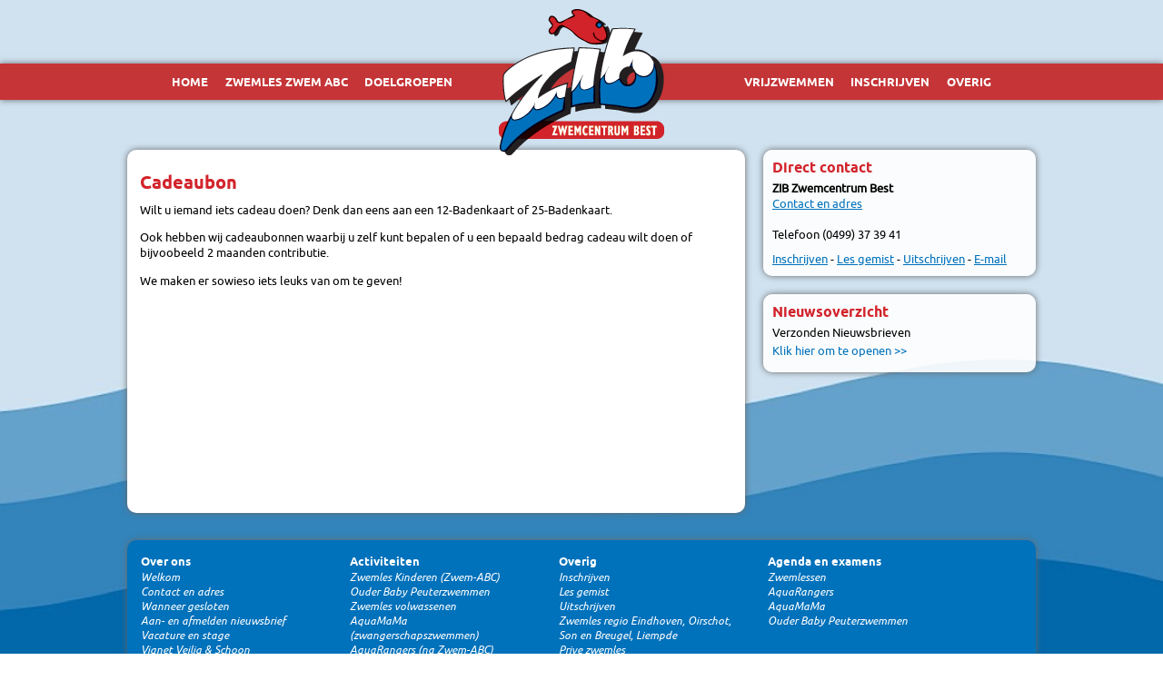

--- FILE ---
content_type: text/html; charset=UTF-8
request_url: https://www.zibzwemcentrumbest.nl/cadeaubon/
body_size: 2108
content:

<!DOCTYPE html>
<html lang="nl" xml:lang="nl">
<head>
	<!-- Google tag (gtag.js) -->
	<script async src="https://www.googletagmanager.com/gtag/js?id=G-038GR2Z4YX"></script>
	<script>
	  window.dataLayer = window.dataLayer || [];
	  function gtag(){dataLayer.push(arguments);}
	  gtag('js', new Date());
	
	  gtag('config', 'G-038GR2Z4YX');
	</script>
	
	<!-- Google tag (gtag.js) -->
	<script async src="https://www.googletagmanager.com/gtag/js?id=AW-1001197736"></script>
	<script>
	  window.dataLayer = window.dataLayer || [];
	  function gtag(){dataLayer.push(arguments);}
	  gtag('js', new Date());
	
	  gtag('config', 'AW-1001197736');
	</script>

    	<meta http-equiv="Content-Type" content="text/html; charset=utf-8" />
	<meta name="viewport" content="width=device-width, initial-scale=1.0, user-scalable=no, minimum-scale=1.0, maximum-scale=1.0" />
	<title>Cadeaubon | ZIB Zwemcentrum Best</title>
				
	<base href="https://www.zibzwemcentrumbest.nl/" />
	<link rel="stylesheet/less" type="text/css" href="styles/core.less">
	<script type="text/javascript" src="scripts/less-1.1.3.min.js"></script>
	<script type="text/javascript" src="scripts/jquery.js"></script>
	<script type="text/javascript" src="scripts/modernizr.custom.43143.js"></script>
	<script type="text/javascript" src="scripts/core.js"></script>	
	<link href="favicon.ico" rel="shortcut icon" type="image/x-icon" />
</head>

<body class='achtergrond-oude-site'>
	<div id="wrapper">
    
    	<h1 id="logo">ZIB Zwemcentrum Best</h1>
        
        <div id="navwrapper">
    
            <nav>        
                <a href="/" class="left">Home</a>
                <a href="/zwemles-zwem-abc/" class="left">Zwemles Zwem ABC</a>
                <a href="/doelgroepen/" class="left">Doelgroepen</a>
                <a href="/overig/" class="right">Overig</a>
                <!-- <a href="/overig/" class="right contactdesktop">Overig</a> -->
                <!-- <a href="/cadeaubon/#contact" class="right contactmobile">Contact</a> -->
                <a href="/inschrijven/" class="right">Inschrijven</a>
                <a href="/vrijzwemmen/" class="right">Vrijzwemmen</a>
                <a href="/contact/" class="right mainmenucontact">Contact</a>
            </nav>
        
        </div>
    
        <article> 
<h1>Cadeaubon</h1><p>Wilt u iemand iets cadeau doen? Denk dan eens aan een 12-Badenkaart of 25-Badenkaart.</p>
<p>Ook hebben wij cadeaubonnen waarbij u zelf kunt bepalen of u een bepaald bedrag cadeau wilt doen of bijvoobeeld 2 maanden contributie.</p>
<p>We maken er sowieso iets leuks van om te geven!</p></article>


        <section class="rightblock" id="contact">
        	<h1>Direct contact</h1>
        	<p>
				<b>ZIB Zwemcentrum Best</b><br />
				<a href="/contact-en-adres/">Contact en adres</a><br /><br />
                Telefoon (0499) 37 39 41<br />
<!--                 <i>Bereikbaar: vandaag  vanaf 9:00 uur </i> -->
            </p>
          <p>
             	<a href="/inschrijven/">Inschrijven</a> - 
            	<a href="https://sgl.zibzwemcentrumbest.nl/lesgemist" target="_blank">Les gemist</a> - 
            	<a href="/uitschrijven/">Uitschrijven</a> - 
            	<a href="/contact/">E-mail</a>
          </p>          
        </section>
        
        <section class="rightblock">
        	<h1>Nieuwsoverzicht</h1>
            <ul>            

<li>Verzonden Nieuwsbrieven<br><a href='nieuws/verzonden-nieuwsbrieven/' title='Verzonden Nieuwsbrieven'>Klik hier om te openen >></a></li>    
            </ul>        
        </section>
    
    
    </div>
    
    <footer>
    	
        <section class="overons">
        	<h1>Over ons</h1>
            <nav class="one">
            	<a href="/">Welkom</a>
            	<a href="/contact-en-adres/">Contact en adres</a>
            	<a href="/wanneer-gesloten/">Wanneer gesloten</a>
            	<a href="/nieuwsbrief/">Aan- en afmelden nieuwsbrief</a>
            	<a href="/vacature-en-stage/">Vacature en stage</a>
            	<a href="/vignet-veilig-en-schoon/">Vignet Veilig &amp; Schoon</a>
            	<a href="/disclaimer/">Disclaimer</a>
            	<a href="/reglement/">Reglement</a>
            	<a href="/verenigingen/">Verenigingen</a>
            	<a href="/kika/">Kika</a>
            	
            </nav>
        </section>
    	
        <section class="activiteiten">
        	<h1>Activiteiten </h1>
            <nav class="one">
                <a href="/zwemles-zwem-abc/">Zwemles Kinderen (Zwem-ABC)</a>
            	<a href="/doelgroepen/ouder-baby-peuterzwemmen/">Ouder Baby Peuterzwemmen</a>
            	<a href="/doelgroepen/zwemles-volwassenen/">Zwemles volwassenen</a>
            	<a href="/doelgroepen/aquamama/">AquaMaMa (zwangerschapszwemmen)</a>
            	<a href="/doelgroepen/aquarangers/">AquaRangers (na Zwem-ABC)</a>
            	<a href="/doelgroepen/aquaswimfit/">AquaSwimFit</a>
            	<a href="/doelgroepen/aquajoggen/">AquaJoggen</a>
            	<a href="/doelgroepen/doelgroepen-50-plus/">Doelgroepen 50 plus</a>
            	<a href="/doelgroepen/aqua-en-hydrotherapie/">AquaTherapie / Hydrotherapie</a>            	
            	<a href="/doelgroepen/aquavitaal-senioren/">AquaVitaal (senioren)</a>
            	<a href="/doelgroepen/aquaslank/">AquaSlank</a>
            	<a href="/vrijzwemmen/">Vrijzwemmen</a>
            	<a href="/vrijzwemmen/">Banenzwemmen</a>
            	<a href="/vrijzwemmen/">Gezinszwemmen</a>
            	
            </nav>
        </section>    	
        
        <section class="activiteiten">
        	<h1>Overig </h1>
            <nav class="one">
                <a href="/inschrijven/">Inschrijven</a>
            	<a href="https://sgl.zibzwemcentrumbest.nl/lesgemist" target="_blank">Les gemist</a>
            	<a href="/uitschrijven/">Uitschrijven</a>
            	<a href="/zwemles-regio-eindhoven/">Zwemles regio Eindhoven, Oirschot, Son en Breugel, Liempde</a>
            	<a href="/privezwemles/">Prive zwemles</a>
            	<a href="/vrijzwemmen/">Vrijzwemrooster</a>
            	<a href="/zomerrooster/">Zomerrooster</a>
            	<a href="/aquapartyfun/">Kinderfeestjes</a>
            	<a href="/aquapartyfun/">Groeps- &amp; Personeelsactiviteit, Teamuitje, Bedrijfsuitje, Familiedag</a>
            	<a href="/discozwemmen/">Discozwemmen</a>
            	<a href="/exameneisen-zwemabc/">Exameneisen Zwem-ABC</a>
            	<a href="/zwembad-huren/">Zwembad huren</a>
                <a href="/winkel/">Winkel</a>
            </nav>
        </section>
    	
        <section class="overig">
        	<h1>Agenda en examens</h1>
            <nav class="one">
            	<a href="/agenda-zwemlessen/">Zwemlessen</a>
            	<a href="/agenda-aquarangers/">AquaRangers</a>
            	<a href="/agenda-aquamama/">AquaMaMa</a>
            	<a href="/agenda-ouder-baby-zwemmen/">Ouder Baby Peuterzwemmen</a>
            </nav>
        </section>    
    
    </footer>
    
	<script type="text/javascript">
	var gaJsHost = (("https:" == document.location.protocol) ? "https://ssl." : "http://www.");
	document.write(unescape("%3Cscript src='" + gaJsHost + "google-analytics.com/ga.js' type='text/javascript'%3E%3C/script%3E"));
	</script>
	<script type="text/javascript">
	var pageTracker = _gat._getTracker("UA-5677469-1");
	pageTracker._trackPageview();
	</script>		


</body>
</html>


--- FILE ---
content_type: application/javascript
request_url: https://www.zibzwemcentrumbest.nl/scripts/core.js
body_size: -186
content:
Modernizr.load ({
	test : Modernizr.fontface && Modernizr.canvas && Modernizr.cssgradients
});

$(document).ready(function(){	


});